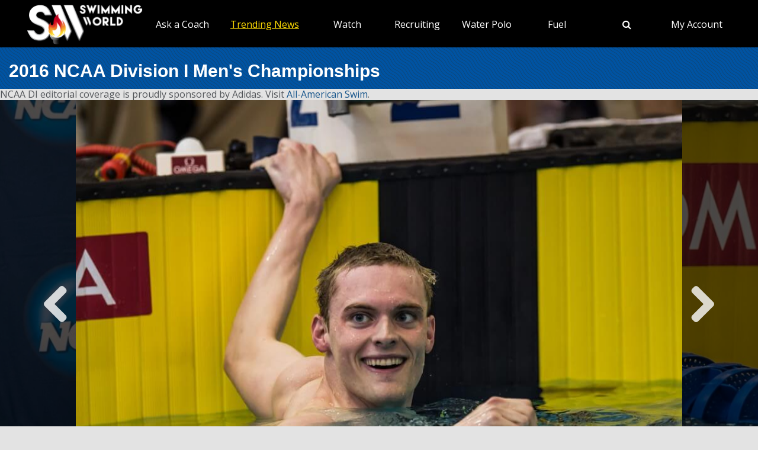

--- FILE ---
content_type: text/html; charset=utf-8
request_url: https://swimmingworld.azureedge.net/meet/2016-ncaa-division-i-mens-championships
body_size: 8135
content:

<!DOCTYPE html>
<html>
<head>
<link rel="stylesheet" type="text/css" href="/news/wp-content/themes/readpress/assets/bootstrap/css/bootstrap.min.css?11_0_1_9_635596372062300419" />

<meta name="viewport" content="width=device-width, initial-scale=1">
<meta http-equiv="X-UA-Compatible" content="IE=edge" />

<title>2016 NCAA Division I Men's Championships</title>


<link rel="canonical" href="https://www.swimmingworldmagazine.com/meet/2016-ncaa-division-i-mens-championships" />
<meta name="robots" content="index,follow" />
<meta name="p:domain_verify" content="d170d475cc49e56f9201e301632a96dd"/>
<link rel="apple-touch-icon" sizes="180x180" href="https://vmrw8k5h.tinifycdn.com/fave/apple-touch-icon.png">
<link rel="icon" type="image/png" sizes="32x32" href="https://vmrw8k5h.tinifycdn.com/fave/favicon-32x32.png">
<link rel="icon" type="image/png" sizes="16x16" href="https://vmrw8k5h.tinifycdn.com/fave/favicon-16x16.png">
<link rel="manifest" href="https://vmrw8k5h.tinifycdn.com/fave/site.webmanifest">
<link rel="mask-icon" href="https://vmrw8k5h.tinifycdn.com/fave/safari-pinned-tab.svg" color="#5bbad5">
<link rel="shortcut icon" href="https://vmrw8k5h.tinifycdn.com/fave/favicon.ico">
<meta name="msapplication-TileColor" content="#da532c">
<meta name="msapplication-config" content="https://vmrw8k5h.tinifycdn.com/fave/browserconfig.xml">
<meta name="theme-color" content="#ffffff">


<link rel="stylesheet" id="redux-google-fonts-css" type="text/css" href="//fonts.googleapis.com/css?family=Open+Sans%3A300%2C400%2C600%2C700%2C800%2C300italic%2C400italic%2C600italic%2C700italic%2C800italic%7CFjalla+One%3A400&#038;ver=1402105186" media="all" />
<script src="https://lngtd.com/swimmingworld.js"></script>
<link rel="stylesheet" type="text/css" href="//vmrw8k5h.tinifycdn.com/news/wp-content/themes/readpress/assets/fontawesome/css/font-awesome.min.css?2025_7_0_0m" />
<link rel="stylesheet" type="text/css" href="//vmrw8k5h.tinifycdn.com/site/css/slick.css?2025_7_0_0m" />
<link rel="stylesheet" type="text/css" href="//vmrw8k5h.tinifycdn.com/news/wp-content/themes/readpress/assets/css/base.css?2025_7_0_0m" />
<link rel="stylesheet" type="text/css" href="//vmrw8k5h.tinifycdn.com/news/wp-content/themes/readpress-child/style.css?2025_7_0_0m" />
<link rel="stylesheet" type="text/css" href="//vmrw8k5h.tinifycdn.com/site/css/base.css?2025_7_0_0m" />
<link rel="stylesheet" type="text/css" href="//vmrw8k5h.tinifycdn.com/site/css/sw.css?2025_7_0_0m" />
<link rel="stylesheet" type="text/css" href="//vmrw8k5h.tinifycdn.com/site/css/sw-menu.css?2025_7_0_0m" />
<link rel="stylesheet" type="text/css" href="//vmrw8k5h.tinifycdn.com/app/js/jquery-ui/jquery-ui.min.css?2025_7_0_0m" />
<link rel="stylesheet" type="text/css" href="//vmrw8k5h.tinifycdn.com/app/js/jquery-ui/jquery-ui.theme.min.css?2025_7_0_0m" />
<link rel="stylesheet" type="text/css" href="//vmrw8k5h.tinifycdn.com/app/js/jquery-ui/jquery-ui.structure.min.css?2025_7_0_0m" />

<script type="text/javascript" src="//vmrw8k5h.tinifycdn.com/app/js/jquery/jquery-3.6.4.min.js?2025_7_0_0m"></script>
<script type="text/javascript" src="//vmrw8k5h.tinifycdn.com/app/js/jquery-ui/jquery-ui.js?2025_7_0_0m"></script>
<script type="text/javascript" src="//vmrw8k5h.tinifycdn.com/site/javascript/metafusebase.js?2025_7_0_0m"></script>
<script type="text/javascript" src="//vmrw8k5h.tinifycdn.com/site/javascript/metafuseajaxpostback.js?2025_7_0_0m"></script>
<script type="text/javascript" src="//vmrw8k5h.tinifycdn.com/site/javascript/sw.js?2025_7_0_0m"></script>
<script type="text/javascript" src="//vmrw8k5h.tinifycdn.com/meets/meet-display.js?2025_7_0_0m"></script>
<script type="text/javascript" src="//vmrw8k5h.tinifycdn.com/site/javascript/metafusesitemapnav.js?2025_7_0_0m"></script>

<script type="text/javascript">
	PreviousPageUrl = "";
ReturnUrl = "/meet/2016-ncaa-division-i-mens-championships";
PICDN = "//vmrw8k5h.tinifycdn.com";
$(document).ready(function(){InitializeSlickSlider();});
$(document).ready(function(){PI_SiteMapNav_SetupNavigationMenu('pageHeader_nav','','mainnav-item','mainnav-item-child');});
</script>





<style>
	
	body
	{
		background-color: #e3e3e3;
	}

	div.category-card-image
	{
		height:0px;
	}

</style>
</head>
<body id="htmlBody">
<form method="post" action="./2016-ncaa-division-i-mens-championships" id="form">
<div class="aspNetHidden">
<input type="hidden" name="__VIEWSTATE" id="__VIEWSTATE" value="M5Fs+jvtypdP/Vj7+RdJrrrFkhpKe5oEyI86kETAmaExMwum9MJDiXCLCqxfpXRaayFZFRuPVppOCuGUAh6VbeIo8Dwv3YWc5WMJ9Xfsqdg+g/cYz69VXkxpb8w8vV8FSknFV1E9D5ObzsSeKCbwWeVFvb5ujzwqoYO9My273yj9qgXcElofy1gqDh1edTcZ2LLtT2M1skwEjSMoJSG/vXRKD0BqKrqaQSrL1rj7L5QyRVzla97lSyhWHhAnLOtkGWxiSL4ficdkWsxnudF2i27XrF+r4Hmaz74xClfYmvaZ7kuTfRkSQjoQ3be5OmhEppA58pPD/7sSVv60P2sZdZ2BXEsA3erVFlBUUoRNtsxI9x7z5ECdrnlaVU1B2wUsY/AlDWKxOwoLrNPvpbmd9E1ptiJv6lZIpWwRctRjIYXFmR2MZQ1Tji/YUBgKerm97vtQdemu21dZ6kk1Zpx6YiwUl9NFYr/Mg/U9ZtN+kpYxHcLHrLvPJn8Yklj18J6ADbyknWS4PDaQt3ANzLESwrKiiV/NOmS6gwwfcAowI2PbobTa5tEnNQBQSf3jaIZsmT2hfcTSDl6gcm5QFnMuzoPKJGWoi7p+k7coet9X5mbkxBTjJP3ThgTUGuUJ6I6xJOpXd4VUoAlhU/lTrUweNwJZq32VPrnZL5fenqtTBMWMpPDjagbFR83dUfFXLlzbBgjsH/oeCVdYn+eyjDnAQsKimTfxExt4cQIobd2Dt18QpYq2TsuoRKXPU+E2S3wnkUDQRgLdMOxSCqjiEMUI/[base64]/8jImTHjd8yrgODMyPD95MzvEgiGFOCihj8Bwc+tJY7DmfhOJyO4MAyF4MsCENqbeIeB/6kzscTo8VBRP2NkoKx+GH3Rjgm0j2FvaqWatLhLk1lXdW9gycZ1oIYBepzRPCDROpquNRj3cOo3AMIxsh72kq3dMo6DznbMydX2xn0f0JSWKaXgpUCu9q+w2kpFHVdKDG5hrko6CYe2NmxeHzuQjXR6siDCtsxc1jT08wmTFP7aRf4GmmMpoCbLVr8zlKJq/A+7eEc7FPNYFONzanZGNhGzpj2VyqQzirKZ7dYhTG3pM3l/9k7p+gXUlHtU+QysVceKW" />
</div>

<div class="aspNetHidden">

	<input type="hidden" name="__VIEWSTATEGENERATOR" id="__VIEWSTATEGENERATOR" value="D4B12830" />
</div>

<div id="allcontent" class="container-wrap">
    <div class="navresp" id="navresp" style="display: none;"></div>
    <header class="header">
            <div class="header-top"> <!--<a class="header-top-join" href="/join">SwimmingWorld.com - Online home of the International Swimming Hall of Fame</a>--> <a class="header-top-join-now" href="/join">Subscribe Today!</a></div>
            <div class="header-main">
            <div class="header-main-full-logo">
                <a href="/" class="header-sw-ishof-logo">
                    <img src="//vmrw8k5h.tinifycdn.com/i/swimming-world-logo.png" alt="Swimming World" /></a>
                <a href="/" class="header-sw-ishof-logo-mobile">
                    <img src="//vmrw8k5h.tinifycdn.com/i/swimming-world-logo-mobile.png" alt="Swimming World" /></a>
            </div>
            <div class="header-nav">
                <div id="pageHeader_nav" class="mainnav"><nav><ul id="pageHeader_nav_l" class="mainnav"><li class="mainnav-item"><a href="/news/category/usa" >TYR Pro Series</a><div  id ="c2ac39dac44c453c9421a6a387c94e4a" class="mainnav-item-child" style="display:none;"><ul class="mainnav-item-child-section"><li class="mainnav-item-child"><a href="news/category/usa/">Breaking News</a></li><li class="mainnav-item-child"><a href="https://www.usaswimming.org/utility/landing-pages/usa-swimming-network">Watch Live on USA Swimming Network</a></li></ul></div></li><li class="mainnav-item"><a href="/news/on-demand-coaching-advice-for-swimmers-from-david-marsh/" >Ask a Coach</a><div  id ="92b0fe2f1a6341508872bb3874956f41" class="mainnav-item-child" style="display:none;"><ul class="mainnav-item-child-section"><li class="mainnav-item-child"><a href="/news/on-demand-coaching-advice-for-swimmers-from-david-marsh/">Ask a Coach</a></li><li class="mainnav-item-child"><a href="https://hey.speak-to.ai/david-marsh">Ask Coach David Marsh</a></li><li class="mainnav-item-child"><a href="https://apps.apple.com/us/app/swimming-world-mag/id6504402990">Download SW App (iPhone)</a></li><li class="mainnav-item-child"><a href="/news/product/swimming-world-free-trial-2025/">Free 3 Month Premium Subscription</a></li></ul></div></li><li class="mainnav-item mainnav-item-selected"><a href="/news/" >Trending News</a><div  id ="5679e81dc5f744daa4a0fe3d36fb8098" class="mainnav-item-child" style="display:none;"><ul class="mainnav-item-child-section"><li class="mainnav-item-child"><a href="/news/category/all">Breaking News</a></li></ul><ul class="mainnav-item-child-section"><li class="mainnav-item-child"><a href="/news/swim-tell/">Podcasts</a></li><li class="mainnav-item-child"><a href="/news/category/usa/">USA</a><div class="mainnav-item-child-child"><ul class="mainnav-item-child-child-section"><li><a href="/news/asca-announces-finalists-for-george-haines-coach-of-the-year-award/">ASCA</a></li></ul></div></li><li class="mainnav-item-child"><a href="/">NCAA </a></li><li class="mainnav-item-child"><a href="/">Quizzes</a><div class="mainnav-item-child-child"><ul class="mainnav-item-child-child-section"><li><a href="/news/test-your-knowledge-of-the-sport-of-swimming-with-a-10-question-quiz/">Test Your Swim Knowledge</a></li></ul></div></li><li class="mainnav-item-child"><a href="/news/category/college">College</a></li><li class="mainnav-item-child"><a href="/news/category/world/">World</a></li></ul><ul class="mainnav-item-child-section"><li class="mainnav-item-child"><a href="/news/category/water-polo/">Water Polo </a></li><li class="mainnav-item-child"><a href="/news/category/synchronized-swimming/">Artistic Swimming</a></li><li class="mainnav-item-child"><a href="/news/category/high-school/">High School</a></li><li class="mainnav-item-child"><a href="/news/category/diving/">Diving</a></li><li class="mainnav-item-child"><a href="/news/category/masters/">US Masters </a></li><li class="mainnav-item-child"><a href="/news-categories">Additional Categories</a></li><li class="mainnav-item-child"><a href="/news/category/industry/">Industry News</a></li><li class="mainnav-item-child"><a href="https://www.youtube.com/@SwimmingWorldMag">Videos</a></li><li class="mainnav-item-child"><a href="/news/swimming-resource-guide/" class="mainnav-item-child-selected">Explore</a><div class="mainnav-item-child-child"><ul class="mainnav-item-child-child-section"><li><a href="/subscribe/checkout">Subscribe</a></li><li><a href="/time-conversion">Convert Times</a></li><li><a href="/news/swimming-world-archive/">Swimming World Archive</a></li><li><a href="news/product-category/back-issues/2025/">2025 Swimming World</a></li><li><a href="/news/product-category/back-issues/2024-swimming-world-magazine-pdf-download/">2024 Swimming World</a></li><li><a href="/news/product-category/back-issues/2023-swimming-world-magazine-pdf-download/">2023 Swimming World</a></li><li><a href="/news/media-kit/">Media Kit</a></li><li><a href="/swim-cgi/">Workouts</a></li><li><a href="/news/swimming-jobs">Jobs</a></li><li><a href="/news/attention-high-school-swimmers-get-on-swimming-worlds-college-recruit-watch-list/">High School Recruits</a></li><li><a href="/news/swimming-world-honorees/">SW Awards And Recognitions</a></li><li style="width:160px"><a href="/meets/" class="mainnav-item-child-selected">Meets</a></li></ul></div></li></ul></div></li><li class="mainnav-item"><a href="/" >Watch</a><div  id ="9e9f5dfbc1464ceab0e3bb2b2a45b5a7" class="mainnav-item-child" style="display:none;"><ul class="mainnav-item-child-section"><li class="mainnav-item-child"><a href="/news/eurovision-sport-live-european-championships/">Live & Streaming TV</a></li><li class="mainnav-item-child"><a href="/eurovision">Eurovision Sport</a></li><li class="mainnav-item-child"><a href="/news/swim-tell/">Swim & Tell Podcast</a></li><li class="mainnav-item-child"><a href="https://www.youtube.com/@SwimmingWorldMag">SW YouTube</a></li><li class="mainnav-item-child"><a href="https://www.usaswimming.org/utility/landing-pages/usa-swimming-network">USA Swimming Network</a></li><li class="mainnav-item-child"><a href="https://www.worldaquatics.com/where-to-watch/live&ondemand">World Aquatics</a></li></ul></div></li><li class="mainnav-item"><a href="/" >Recruiting</a><div  id ="41b4ecd2f8b54769b6d2cb0e8463538f" class="mainnav-item-child" style="display:none;"><ul class="mainnav-item-child-section"><li class="mainnav-item-child"><a href="/news/attention-high-school-swimmers-get-on-swimming-worlds-college-recruit-watch-list/">Send Us Your Commit!</a></li><li class="mainnav-item-child"><a href="https://docs.google.com/forms/d/e/1FAIpQLSffipqdPmrZL-A3v3VI5JNaGf7_zC8g6DpHaOUta9lmMFnlOQ/viewform">College Commit Form</a></li><li class="mainnav-item-child"><a href="/news/how-do-you-navigate-the-new-era-of-college-recruiting//">Advisors</a></li><li class="mainnav-item-child"><a href="https://www.swimmingworldmagazine.com/news/get-recruited/">Get Recruited</a></li></ul></div></li><li class="mainnav-item"><a href="/news/category/water-polo/" >Water Polo </a><div  id ="05ec8d795571498e98060e8ec10f660d" class="mainnav-item-child" style="display:none;"><ul class="mainnav-item-child-section"><li class="mainnav-item-child"><a href="/news/usc-new-look-stop-ucla-repeat-ncaa-2025//">NCAA Water Polo Championships</a><div class="mainnav-item-child-child"><ul class="mainnav-item-child-child-section"><li><a href="news/ucla-stuns-usc-at-the-buzzer-to-win-2025-ncaa-mens-water-polo-championship-11-10//">NCAA Championship</a></li></ul></div></li><li class="mainnav-item-child"><a href="https://usawaterpolo.org/splash.aspx?id=splash_34">Try Water Polo for Free</a></li><li class="mainnav-item-child"><a href="https://xdigital.spiweb.com/publication/?i=849369">USA Water Polo SkipShot Magazine</a></li></ul></div></li><li class="mainnav-item"><a href="/" >Fuel</a><div  id ="c36da6605a22469cbf97788d55bf97ff" class="mainnav-item-child" style="display:none;"><ul class="mainnav-item-child-section"><li class="mainnav-item-child"><a href="news/6-meet-day-nutrition-strategies-swimmers-should-know/">Meet Day Fuel Ideas</a></li><li class="mainnav-item-child"><a href="news/3-fast-snacks-your-athlete-can-use-before-and-during-practice-video-included/">3 Fast Snacks</a></li><li class="mainnav-item-child"><a href="/news/a-super-bowl-food-quiz-a-look-at-the-nutrition-in-the-big-game-snacks/">Super Bowl Food Quiz</a></li><li class="mainnav-item-child"><a href="news/5-hidden-reasons-athletes-stay-tired-and-what-you-can-do-about-it/">5 Hidden Reasons You're Tired</a></li></ul></div></li><li class="mainnav-item mainnav-li-nochildren"><a href="javascript:;" onclick="search_OpenSearch()"><span class="fa fa-search"></span></a></li><li class="mainnav-item"><a href="/members/home" >My Account</a><div  id ="00b415ec639245d09d66836b72aa7ce5" class="mainnav-item-child" style="margin-left:-140px;display:none;"><ul class="mainnav-item-child-section"><li class="mainnav-item-child"><a href="/news/cart/">View Cart</a></li><li class="mainnav-item-child"><a href="/members/home">My Account Login</a><div class="mainnav-item-child-child"><ul class="mainnav-item-child-child-section"><li><a href="/issues/vault">Library-Institutional Login</a></li></ul></div></li><li class="mainnav-item-child"><a href="/news/my-account/customer-logout/">Log Out</a></li><li class="mainnav-item-child"><a href="/news/contact/">Contact Us</a></li></ul></div></li></ul></nav></div>
            </div>
            <div id="search_Overlay">
                <div class="search-button-close"><select id="search_SortBy" class="search-button-select" onchange="search_SortByChanged();"><option value="">Sort By Relevance</option><option value="date">Sort By Date</option></select><a href="javascript:;" onclick="search_CloseSearch()"><span class="search-overlay-close-button"><span class="fa fa-times fa-3x"></span></span></a></div>
                <div class="search-overlay-inner">
					<div class="header-main-full-logo">
					    <a onclick="search_CloseSearch();" class="header-sw-ishof-logo"><img src="//swimmingworld.azureedge.net/i/swimming-world-logo-white.png" alt="Swimming World" /></a>
						<a onclick="search_CloseSearch();" class="header-sw-ishof-logo-mobile"><img src="//swimmingworld.azureedge.net/i/swimming-world-logo-mobile-white.png" alt="Swimming World" /></a>
                      
					</div>
                    <div class="search-form search-overlay-form" id="search_overlayForm">
                        <input type="search" id="search_Input" class="search-input" name="search_Input" value="" placeholder="search" onkeyup="search_OnKeyUp(this)" autocomplete="off" onkeypress="return search_OnKeyDown(event);"><label class="search-label" for="search_Input">Type keyword(s) to search</label>
                    </div>
				</div>
                <div id="search_Results" class="search-sitesearch posts-loop posts-loop-list"></div>
                <div id="search_loader" class=""></div>
            </div>
            <div class="nav-menu" onclick="PI_SiteMapNav_ToggleMainNavResponsive(event, 'pageHeader_nav', 'navresp', 'mainnav-item');">
                <img src="/i/menu.svg" style="width: 45px; height: 32px;" width="45" height="32" alt="menu">
            </div>

        </div>
        
        <div id="pageHeader_title" class="content-title-bar">
            <h1 class="content-title">
                2016 NCAA Division I Men's Championships
            </h1>
        </div>
    </header>











<div class="meet-home-above-slider">NCAA DI editorial coverage is proudly sponsored by Adidas. Visit <a href="http://allamericanswim.com/513-adidas-suits" target="_blank">All-American Swim</a>.</div>


<div id="flexSlider_Div">
<div class="sw-slider-wrap"><div class="sw-slider"><div class="sw-slide-content" style="background-image:url('https://vmrw8k5h.tinifycdn.com/news/wp-content/uploads/2016/03/chris-swanson-2016-ncaa-mens-swimming-2397-1024x682.jpg');"><a href="https://www.swimmingworldmagazine.com/news/ncaa-throwback-when-chris-swanson-won-one-for-the-little-guys-with-an-insane-finish-in-the-1650/"></a><div class="sw-slide-title" onclick="window.open('https://www.swimmingworldmagazine.com/news/ncaa-throwback-when-chris-swanson-won-one-for-the-little-guys-with-an-insane-finish-in-the-1650/');"><h2>NCAA Throwback: When Chris Swanson &#8216;Won One For The Little Guys&#8217; in the 1650</h2></div></div><div class="sw-slide-content" style="background-image:url('https://vmrw8k5h.tinifycdn.com/news/wp-content/uploads/2016/03/townley-haas-2016-ncaa-mens-swimming-1767-1024x682.jpg');"><a href="https://www.swimmingworldmagazine.com/news/ncaa-throwback-the-day-freshman-townley-haas-changed-the-scy-200-free/"></a><div class="sw-slide-title" onclick="window.open('https://www.swimmingworldmagazine.com/news/ncaa-throwback-the-day-freshman-townley-haas-changed-the-scy-200-free/');"><h2>NCAA Throwback: The Day Freshman Townley Haas Changed the SCY 200 Free</h2></div></div><div class="sw-slide-content" style="background-image:url('https://vmrw8k5h.tinifycdn.com/news/wp-content/uploads/2016/04/slider.png');"><a href="https://www.swimmingworldmagazine.com/news/swimming-world-biweekly-now-available-texas-two-step/"></a><div class="sw-slide-title" onclick="window.open('https://www.swimmingworldmagazine.com/news/swimming-world-biweekly-now-available-texas-two-step/');"><h2>Swimming World Biweekly Now Available: Texas Two-Step</h2></div></div><div class="sw-slide-content" style="background-image:url('https://vmrw8k5h.tinifycdn.com/news/wp-content/uploads/2016/03/bolles.png');"><a href="https://www.swimmingworldmagazine.com/news/bolles-nation/"></a><div class="sw-slide-title" onclick="window.open('https://www.swimmingworldmagazine.com/news/bolles-nation/');"><h2>Bolles Nation</h2></div></div><div class="sw-slide-content" style="background-image:url('https://vmrw8k5h.tinifycdn.com/news/wp-content/uploads/2016/03/townley-haas-2016-ncaa-mens-swimming-1396-e1459192565768-1024x770.jpg');"><a href="https://www.swimmingworldmagazine.com/news/performance-of-the-week-townley-haas-200-freestyle/"></a><div class="sw-slide-title" onclick="window.open('https://www.swimmingworldmagazine.com/news/performance-of-the-week-townley-haas-200-freestyle/');"><h2>Performance of the Week: Townley Haas 200 Freestyle</h2></div></div><div class="sw-slide-content" style="background-image:url('https://vmrw8k5h.tinifycdn.com/news/wp-content/uploads/2016/03/townley-haas-2016-ncaa-mens-swimming-1396-e1459192565768-1024x770.jpg');"><a href="https://www.swimmingworldmagazine.com/news/townley-haas-impresses-and-excites-imaginations-at-mens-ncaa-championships/"></a><div class="sw-slide-title" onclick="window.open('https://www.swimmingworldmagazine.com/news/townley-haas-impresses-and-excites-imaginations-at-mens-ncaa-championships/');"><h2>Townley Haas Impresses and Excites Imagination at Men’s NCAA Championships</h2></div></div><div class="sw-slide-content" style="background-image:url('https://vmrw8k5h.tinifycdn.com/news/wp-content/uploads/2016/03/texas-first-place-2016-ncaa-mens-swimming-2876-1024x682.jpg');"><a href="https://www.swimmingworldmagazine.com/news/historic-mens-ncaas-highlights-the-week-that-was/"></a><div class="sw-slide-title" onclick="window.open('https://www.swimmingworldmagazine.com/news/historic-mens-ncaas-highlights-the-week-that-was/');"><h2>Historic Men’s NCAA’s Highlight The Week That Was</h2></div></div><div class="sw-slide-content" style="background-image:url('https://vmrw8k5h.tinifycdn.com/news/wp-content/uploads/2016/03/2016.03.26-NCAA-Mens-Swimming-Championships_Reagan_Texas-Joseph-Schooling-1024x684.jpg');"><a href="https://www.swimmingworldmagazine.com/news/2016-ncaa-division-i-mens-championships-day-4-podium-gallery/"></a><div class="sw-slide-title" onclick="window.open('https://www.swimmingworldmagazine.com/news/2016-ncaa-division-i-mens-championships-day-4-podium-gallery/');"><h2>2016 NCAA Division I Men&#8217;s Championships: Day 4 Podium Gallery</h2></div></div></div></div>
			
			
</div>




<div class="content-container-wrap">
	
	<div class="content-container">

		


		
			<div class="ad-category-banner" style="margin-bottom:10px;"><abm zone="443" autorotate="on"></abm></div>
		

		

		


		<nav id="meet_info_mobile" class="meet-info-mobile"></nav>


		<div id="vidCats_videoCats" class="video-category">
	
<div class="video-category-heading mB20">
	<h2>Meet Videos</h2>
</div>
<div class="mB20 pL20 pR20"><a draggable="false" href="/meet/2016-ncaa-division-i-mens-championships/videos/interviews">Interviews</a></div><div class="mB20 pL20 pR20"><a draggable="false" href="/meet/2016-ncaa-division-i-mens-championships/videos/previews">Previews</a></div>
</div>


		

		<div class="video-category-heading mB20">
			<h2>Meet Stories</h2>
		</div>

		

		<div id="postList" class="posts-loop posts-loop-list">
	<article class="post entry post-loop clearfix post-423645 type-post status-publish format-standard has-post-thumbnail hentry"><div class="post-loop-wrap"><div class="post-thumbnail float-left"><a href="/news/ncaa-throwback-when-chris-swanson-won-one-for-the-little-guys-with-an-insane-finish-in-the-1650/"><img src="https://i0.wp.com/www.swimmingworldmagazine.com/news/wp-content/uploads/2016/03/chris-swanson-2016-ncaa-mens-swimming-2397.jpg?fit=280%2C200&ssl=1" alt=""></a><a href="/news/ncaa-throwback-when-chris-swanson-won-one-for-the-little-guys-with-an-insane-finish-in-the-1650/" class="post-thumbnail-overlay"><span>Read more</span></a><a href="/news/ncaa-throwback-when-chris-swanson-won-one-for-the-little-guys-with-an-insane-finish-in-the-1650/#comments" class="post-comment">1</a></div><div class="post-detail"><h2 class="post-title"><a href="/news/ncaa-throwback-when-chris-swanson-won-one-for-the-little-guys-with-an-insane-finish-in-the-1650/">NCAA Throwback: When Chris Swanson 'Won One For The Little Guys' in the 1650</a></h2><div class="post-meta"><i class="fa fa-clock-o"></i><time datetime="2020-04-03T2:00-07:00">03 April 2020</time></div><div class="post-excerpt"><p>Chris Swanson Gives Penn Its First NCAA Title With Blazing Final 50 in the 1650

With the NCAAs being cancelled because of the coronavirus pandemic, Swimming World wanted to take a trip down memory ...</p></div></div></div></article><article class="post entry post-loop clearfix post-423644 type-post status-publish format-standard has-post-thumbnail hentry"><div class="post-loop-wrap"><div class="post-thumbnail float-left"><a href="/news/ncaa-throwback-the-day-freshman-townley-haas-changed-the-scy-200-free/"><img src="https://i0.wp.com/www.swimmingworldmagazine.com/news/wp-content/uploads/2016/03/townley-haas-2016-ncaa-mens-swimming-1767.jpg?fit=280%2C200&ssl=1" alt=""></a><a href="/news/ncaa-throwback-the-day-freshman-townley-haas-changed-the-scy-200-free/" class="post-thumbnail-overlay"><span>Read more</span></a><a href="/news/ncaa-throwback-the-day-freshman-townley-haas-changed-the-scy-200-free/#comments" class="post-comment">4</a></div><div class="post-detail"><h2 class="post-title"><a href="/news/ncaa-throwback-the-day-freshman-townley-haas-changed-the-scy-200-free/">NCAA Throwback: The Day Freshman Townley Haas Changed the SCY 200 Free</a></h2><div class="post-meta"><i class="fa fa-clock-o"></i><time datetime="2020-04-01T5:00-07:00">01 April 2020</time></div><div class="post-excerpt"><p>Townley Haas Crushes 200 Free NCAA, American Record With 1:30.46
With the NCAAs being cancelled because of the coronavirus pandemic, Swimming World wanted to take a trip down memory lane and re-live ...</p></div></div></div></article><article class="post entry post-loop clearfix post-194156 type-post status-publish format-standard has-post-thumbnail hentry"><div class="post-loop-wrap"><div class="post-thumbnail float-left"><a href="/news/swimming-world-biweekly-now-available-texas-two-step/"><img src="https://i0.wp.com/www.swimmingworldmagazine.com/news/wp-content/uploads/2016/04/slider.png?fit=280%2C200&ssl=1" alt=""></a><a href="/news/swimming-world-biweekly-now-available-texas-two-step/" class="post-thumbnail-overlay"><span>Read more</span></a></div><div class="post-detail"><h2 class="post-title"><a href="/news/swimming-world-biweekly-now-available-texas-two-step/">Swimming World Biweekly Now Available: Texas Two-Step</a></h2><div class="post-meta"><i class="fa fa-clock-o"></i><time datetime="2016-04-07T16:13-07:00">07 April 2016</time></div><div class="post-excerpt"><p>The first issue of Swimming World Biweekly for the month of April is available for download now! Check out the online issue to read the full finals recaps for the 2016 NCAA Division I Men's Championsh...</p></div></div></div></article><div class="ad-category-banner">
		<div class='lngtd_dynamic_index_leaderboard'></div>

	</div><article class="post entry post-loop clearfix post-192713 type-post status-publish format-standard has-post-thumbnail hentry"><div class="post-loop-wrap"><div class="post-thumbnail float-left"><a href="/news/bolles-nation/"><img src="https://i0.wp.com/www.swimmingworldmagazine.com/news/wp-content/uploads/2016/03/bolles.png?fit=280%2C200&ssl=1" alt=""></a><a href="/news/bolles-nation/" class="post-thumbnail-overlay"><span>Read more</span></a><a href="/news/bolles-nation/#comments" class="post-comment">6</a></div><div class="post-detail"><h2 class="post-title"><a href="/news/bolles-nation/">Bolles Nation</a></h2><div class="post-meta"><i class="fa fa-clock-o"></i><time datetime="2016-03-29T13:23-07:00">29 March 2016</time></div><div class="post-excerpt"><p>Commentary by Casey Barrett The three greatest swimmers in the NCAA – Ryan Murphy, Joseph Schooling, and Caeleb Dressel – all hail from the same place: Bolles. The single finest place on earth to deve...</p></div></div></div></article><article class="post entry post-loop clearfix post-192680 type-post status-publish format-standard has-post-thumbnail hentry"><div class="post-loop-wrap"><div class="post-thumbnail float-left"><a href="/news/performance-of-the-week-townley-haas-200-freestyle/"><img src="https://i0.wp.com/www.swimmingworldmagazine.com/news/wp-content/uploads/2016/03/townley-haas-2016-ncaa-mens-swimming-1396-e1459192565768.jpg?fit=280%2C200&ssl=1" alt=""></a><a href="/news/performance-of-the-week-townley-haas-200-freestyle/" class="post-thumbnail-overlay"><span>Read more</span></a></div><div class="post-detail"><h2 class="post-title"><a href="/news/performance-of-the-week-townley-haas-200-freestyle/">Performance of the Week: Townley Haas 200 Freestyle</a></h2><div class="post-meta"><i class="fa fa-clock-o"></i><time datetime="2016-03-29T11:00-07:00">29 March 2016</time></div><div class="post-excerpt"><p>To be honest, this week was just plain unfair. This was one of the most incredible men’s NCAA meets we have ever seen, with a staggering ten NCAA records. Ryan Murphy, Caeleb Dressel, Will Licon, Jose...</p></div></div></div></article>
</div>


		


		<a id="meetsMore" href="javascript:;" onclick="MAPBB('meetsMore', 'NextPage',false,'meetsMore','',false,false,null);" class="AC"> </a>
		



		<div style="display:none;">
            <div id="addedPostList" class="posts-loop posts-loop-list">

</div>
        </div>


		<nav id="meet_info_mobile_bottom" class="meet-info-mobile-bottom"></nav>


	</div>

	
<div class="sidebar" style="padding-bottom:0px;padding-top:55px;">


	<a id="m_logo" class="meet-logo" draggable="false" href="/meet/2016-ncaa-division-i-mens-championships"><img title="2016 NCAA Division I Men&#39;s Championships - logo" src="/news/wp-content/uploads/meets/logo/NCAA-DI-2016(1).png" /></a>

	
	<div class="meet-coverage-anchor"><a id="m_anchor" draggable="false" href="/meet/2016-ncaa-division-i-mens-championships">2016 NCAA Division I Men's Championships - Meet Coverage</a></div>
	

	

	<div id="m_l" class="meet-links">
	<ul><li><a href="/news/wp-content/uploads/2016/02/d1-schedule.pdf" target="_blank">2016 MEET SCHEDULE</a></li><li><a href="/news/2016-ncaa-division-i-mens-championship-psych-sheet-released/" target="_blank">PSYCH SHEET</a></li><li><a href="/meet/2015-mens-ncaa-division-i-championships" target="_blank">2015 NCAAS</a></li><li><a href="/meet/2014-ncaa-division-i-mens-championships" target="_blank">2014 NCAAS</a></li><li><a href="/meet/2013-ncaa-division-i-mens-championships" target="_blank">2013 NCAAS</a></li><li><a href="/results/ncaa-college" target="_blank">OTHER COLLEGE RESULTS</a></li><li><a href="http://www.swimmingworldmagazine.com/results/2016-ncaa-division-i-mens-championships-full-results/ncaa-college/2016/March/23" target="_blank">FULL RESULTS</a></li></ul>
</div>

	<iframe width="300" height="250" src="https://www.youtube.com/embed/rheJCzhHEAk?rel=0&amp;controls=0" frameborder="0" allowfullscreen></iframe>


	

	
	<div class="side-ad-box"><abm zone="475" autorotate="on"></abm></div>
	


	

</div>


	</div>
</div>








<div class="footer-wrap">
	<footer>
	<div class="footer">
		<div class="footer-socials text-center">
			<a class="facebook_url" href="https://www.facebook.com/SwimmingWorld"><i class="fa fa-facebook"></i></a>
			<a class="twitter_url" href="https://twitter.com/SwimmingWorld"><i class="fa fa-twitter"></i></a>
			<a class="pinterest_url" href="http://www.pinterest.com/SwimmingWorld"><i class="fa fa-pinterest"></i></a>
			<a class="youtube_url" href="https://www.youtube.com/user/SwimmingWorldSPI"><i class="fa fa-youtube-play"></i></a>					
		</div>


	<div>
		<nav><div id="footNav" class="footnav"><div class="footnav-item footnav-item-selected"><a href="/news/">Trending News</a><ul class="footnav-item-child"><li class="footnav-item-child-selected"><a href="/news/swimming-resource-guide/">Explore</a><ul><li><a href="/news/product-category/back-issues/2024-swimming-world-magazine-pdf-download/">2024 Swimming World</a></li><li><a href="/time-conversion">Convert Times</a></li><li><a href="/news/swimming-world-archive/">Swimming World Archive</a></li><li><a href="/news/product-category/back-issues/2023-swimming-world-magazine-pdf-download/">2023 Swimming World</a></li></ul></li></ul></div><div class="footnav-item"><a href="/">Search</a></div><div class="footnav-item"><a href="/">Links</a></div><div class="footnav-item"><a href="/">Links</a></div></div></nav>
	</div>

	<div class="footer-bottom">
		<div class="back-to-top"><a href="#site-header"><img src="https://vmrw8k5h.tinifycdn.com/i/chevron-up.png" style="margin-top:8px;" alt=""/></a></div>
		<div class="footer-copyright">Copyright &copy; 2026. All rights reserved, Sports Publications, Inc.</div>
		
	</div>

	</div>
	<div class="footer-bottom-legal" style="height:30px;">
		<div style="float:left;"> </div>
		<div style="float:right;font-size:12px;padding-right:30px;"><a href="/contact">Contact Us</a> | <a href="/news/wp-content/uploads/2016/11/terms-of-use-2017.pdf">Terms of Use</a> | <a href="/privacy-policy">Privacy Policy</a>  | <a href="/news/media-kit/">Advertise With Us</a></div>
	</div>
	</footer>
</div>
</div>

<script type="text/javascript" src="//vmrw8k5h.tinifycdn.com/site/javascript/slick.min.js?2025_7_0_0m"></script>




<script type="text/javascript">
	var clicky_site_ids = clicky_site_ids || [];
	clicky_site_ids.push(100757092);
	(function ()
	{
		var s = document.createElement('script');
		s.type = 'text/javascript';
		s.async = true;
		s.src = '//static.getclicky.com/js';
		(document.getElementsByTagName('head')[0] || document.getElementsByTagName('body')[0]).appendChild(s);
	})();
</script>
<noscript><p><img alt="Clicky" width="1" height="1" src="//in.getclicky.com/100757092ns.gif" /></p></noscript>

<script async src="https://www.googletagmanager.com/gtag/js?id=G-JERPLYD6DX"></script>
<script>
	window.dataLayer = window.dataLayer || [];
	function gtag() { dataLayer.push(arguments); }
	gtag('js', new Date());

	gtag('config', 'G-JERPLYD6DX');
</script>


</form>
</body>
</html>


--- FILE ---
content_type: text/css
request_url: https://vmrw8k5h.tinifycdn.com/news/wp-content/themes/readpress-child/style.css?2025_7_0_0m
body_size: 608
content:
@import url("../readpress/style.css");div.off-canvas-nav{display:none}.row{margin:0!important}div.main-content{width:100%}div.wp-post-wrap{color:#373737;font-family:Bitter;font-size:110%;line-height:1.7em;text-align:center;width:100%}div.wp-post-wrap blockquote{font-family:Open Sans;font-weight:300}div.ccfic{padding:4px}span.ccfic-text{color:#fff;font-family:Open Sans}div.post-avatar{display:inline-block;vertical-align:top}div.post-avatar img{border-radius:50%}div.post-author{display:inline-block;font-family:Fjalla One;margin-left:20px;padding-top:10px;vertical-align:top}a.post-author{font-size:25px;text-transform:uppercase}div.post-date{font-family:Open Sans,sans-serif,verdana;font-size:15px}div.share-links{float:right;width:450px}div.nav-ad{margin-right:30px}div.col-md-12,div.container{padding-left:0;padding-right:0}div.content-wrap{border:none}div.sidebar{border-left:none}div.pagination{border:none;box-sizing:border-box}.page-numbers{border-top:1px solid #e2e2e2;font-weight:700}a.next{border-right:1px solid #e2e2e2}div.secondary-content{border-left:none;border-right:none}.cc-featured-image-caption,div.post-caption{font-size:13px;font-style:italic}p.form-allowed-tags{display:none}@media(max-device-width:1200px){div.wp-post-image-container{background-image:none!important}div.wp-post-image-bgeffect{background-image:none}}@media(max-device-width:700px){h1.wp-post-title{font-size:125%}span.ccfic-text{font-size:80%;line-height:.9em}div.wp-post-title-bar{padding:7px}}div.product_meta,section.related.products{display:none}